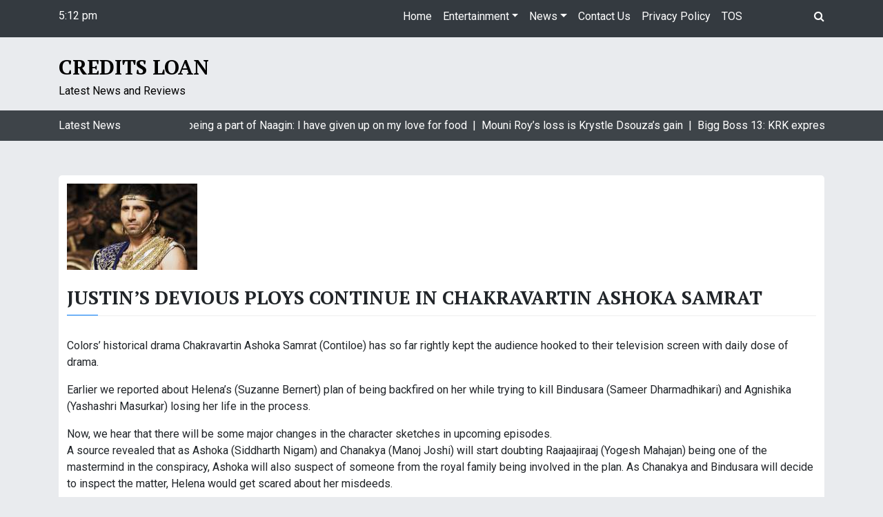

--- FILE ---
content_type: text/css
request_url: http://credits-loan.pw/wp-content/themes/news-box-lite/assets/css/main.css?ver=6.9
body_size: 452
content:
body{
	font-family: 'Roboto', sans-serif;
	font-size:16px;
    font-weight: 400;
}
h1, h2, h3, h4, h5, h6 {
    font-family: 'PT Serif', serif;
    font-weight: 700;
    letter-spacing: inherit;
}
.site-title a {
    font-size: 30px;
}
.card.grid img{
	width:100%;
}
.news-grid .content-area{
	background: inherit;
	padding: 0;
}
a.btn.btn-link.rdbtn {
    border-bottom: 1px solid #ccc;
    padding-right: 0;
    padding-left: 0;
    transition: 0.5s;
}
a.btn.btn-link.rdbtn:hover {
	text-decoration: none;
    opacity: 0.6;
}
.text-muted.card-pmeta a,.text-muted.card-pmeta i {
    font-size: 80%;
}

.text-muted.card-pmeta {
    margin: -5px 0 0 0;
}
nav.navigation.pagination {
    text-align: center;
    display: block;
}
.nav-links a,.nav-links span {
    background: #fff;
    border: 1px solid #ededed;
    padding: 5px 8px;
}
nav.navigation.pagination {
    text-align: center;
    display: block;
}
